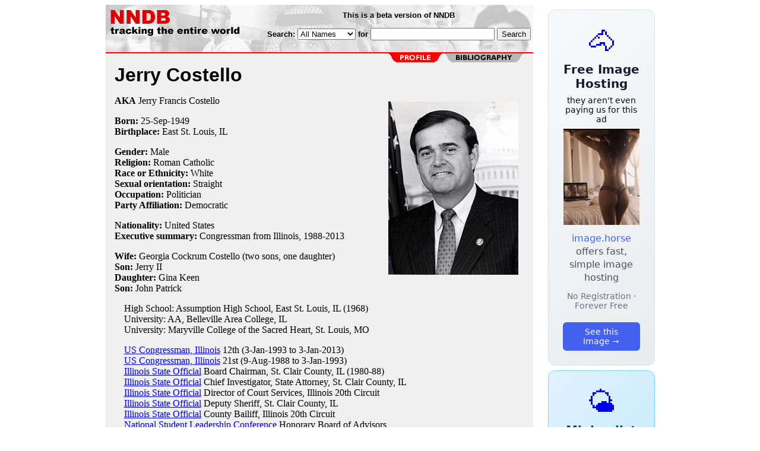

--- FILE ---
content_type: text/html; charset=utf-8
request_url: https://www.nndb.com/people/243/000036135/
body_size: 3111
content:
<html>
<head>
<title>Jerry Costello</title><link rel="apple-touch-icon-precomposed" href="/silly-nndb-icon.png" /><style type="text/css">
<!--
.fotmbar {  color: #FFFFFF; text-decoration: none}
.fotmbar:hover { color: #FFFFFF; text-decoration: underline}
.newslink {  color: #000000; text-decoration: none}
.newslink:hover { color: #000000; text-decoration: none}
.proflink {  color: #000000; text-decoration: none}
.proflink:hover { color: blue; text-decoration: underline}
.b1f, .b2f, .b3f, .b4f {font-size:1px; overflow:hidden; display:block;}
.b1f {height:1px; background:#e6e6e6; margin:0 5px;}
.b2f {height:1px; background:#e6e6e6; margin:0 3px;}
.b3f {height:1px; background:#e6e6e6; margin:0 2px;}
.b4f {height:2px; background:#e6e6e6; margin:0 1px;}
.contentf {background: #e6e6e6; padding: 2px; }
.contentf div {margin-left: 5px;}
-->
</style>    <meta name="viewport" content="width=device-width, initial-scale=1" />
    <meta charset="utf-8" />
    <meta name="google" content="notranslate" />
    <meta http-equiv="content-language" content="en" />
    <meta property="og:title" content="Jerry Costello" />
    <meta property="og:type" content="website" />
    <meta property="og:url" content="https://www.nndb.com/people/243/000036135/" />
    <meta property="og:image" content="https://www.nndb.com/people/243/000036135/jerry-costello-sm.jpg" />
    <meta name="twitter:card" content="summary_large_image" />
    <meta name="twitter:title" content="Jerry Costello" />
    <meta name="twitter:image" content="https://www.nndb.com/people/243/000036135/jerry-costello-sm.jpg" />
</head>
<body bgcolor=#ffffff>
<center>
<table cellpadding=0 cellspacing=0 border=0><tr><td valign=top><table width=550 cellpadding=0 cellspacing=0><tr><td bgcolor=white><table width="100%" cellpadding="4" cellspacing="0" background="/nndb.gif">
  <tr> 
    <td rowspan="2" align="left" valign="top"><a href="http://www.nndb.com/"><img src="/title.gif" width="260" height="50" border=0 alt="NNDB"></a></td>
    <td><table width="100%" cellspacing="0" cellpadding="6">
        <tr align="center"> 
          <td width="25%" nowrap><b><font size="-1" face="Verdana, Arial, Helvetica, sans-serif">This is a beta version of NNDB</font></b></td>
        </tr>
      </table></td>
  </tr>
  <tr> 
    <td align="right" valign="middle"><b><font size="-1" face="Verdana, Arial, Helvetica, sans-serif">
<form action="https://search.nndb.com/search/nndb.cgi" method="get">
<input type="hidden" name="nndb" value="1"></input>
<nobr>Search: 
      <select name="omenu">
        <option value="unspecified" selected>All Names</option>
        <option value="living">Living people</option>
        <option value="dead">Dead people</option>
        <option value="bands">Band Names</option>
        <option value="books">Book Titles</option>
        <option value="movies">Movie Titles</option>
        <option value="fulltext">Full Text</option>
      </select>
      for 
      <input name="query" value="" size=24 maxlength=96>
      <input type=submit value="Search">
      </font></b></nobr></form></td>
  </tr>
</table>


<!-- COPYRIGHT (C) 2026 -->
<!-- ALL RIGHTS RESERVED                                                   -->
<!-- NO PART OF THIS WEBSITE MAY BE REPRODUCED WITHOUT WRITTEN PERMISSION  -->


</td></tr><tr><td bgcolor=red height=2></td></tr><map name=fool><area coords="102,0,240,14" href="/people/243/000036135/bibliography/" alt="bibliography"></map><tr bgcolor=F0F0F0><td bgcolor=F0F0F0 style="padding: 0px 15px 15px 15px;"><img src="/red-profile-2.gif" align="right" height=15 width=240 border=0 usemap=#fool><br clear="all"><table cellpadding=0 cellspacing=0 width=100%><tr><td bgcolor=F0F0F0><font size=+3 face="Verdana, Arial, Helvetica, sans-serif"><b>Jerry Costello</b></font><p><img src="jerry-costello-sm.jpg" height=292 width=219 align=right hspace=10 vspace=10 alt="Jerry Costello"><b>AKA</b> Jerry Francis Costello<p><b>Born:</b> <a href="/lists/786/000106468/" class=proflink>25-Sep</a>-<a href="/lists/948/000105633/" class=proflink>1949</a><br><b>Birthplace:</b> <a href="/geo/489/000069282/" class=proflink>East St. Louis, IL</a><br><p><b>Gender:</b> Male<br><b>Religion:</b> <a href="/lists/758/000094476/" class=proflink>Roman Catholic</a><br><b>Race or Ethnicity:</b> White<br><b>Sexual orientation:</b> Straight<br><b>Occupation:</b> Politician<br><b>Party Affiliation:</b> Democratic<p><b>Nationality:</b> United States<br><b>Executive summary:</b> Congressman from Illinois, 1988-2013<p><b>Wife:</b> Georgia Cockrum Costello (two sons, one daughter)<br><b>Son:</b> Jerry II<br><b>Daughter:</b> Gina Keen<br><b>Son:</b> John Patrick<br><p>&nbsp; &nbsp; High School: Assumption High School, East St. Louis, IL (1968)<br>&nbsp; &nbsp; University: AA, Belleville Area College, IL<br>&nbsp; &nbsp; University: Maryville College of the Sacred Heart, St. Louis, MO<br><p>&nbsp; &nbsp; <a href="/gov/292/000052136/">US Congressman, Illinois</a> 12th (3-Jan-1993 to 3-Jan-2013)<br>&nbsp; &nbsp; <a href="/gov/292/000052136/">US Congressman, Illinois</a> 21st (9-Aug-1988 to 3-Jan-1993)<br>&nbsp; &nbsp; <a href="/gov/555/000121192/">Illinois State Official</a> Board Chairman, St. Clair County, IL (1980-88)<br>&nbsp; &nbsp; <a href="/gov/555/000121192/">Illinois State Official</a> Chief Investigator, State Attorney, St. Clair County, IL<br>&nbsp; &nbsp; <a href="/gov/555/000121192/">Illinois State Official</a> Director of Court Services, Illinois 20th Circuit<br>&nbsp; &nbsp; <a href="/gov/555/000121192/">Illinois State Official</a> Deputy Sheriff, St. Clair County, IL<br>&nbsp; &nbsp; <a href="/gov/555/000121192/">Illinois State Official</a> County Bailiff, Illinois 20th Circuit<br>&nbsp; &nbsp; <a href="/org/327/000136916/">National Student Leadership Conference</a> Honorary Board of Advisors<br><p>
<b>Official Website:</b><br><a href="http://www.costello.house.gov/" target=_blank>http://www.costello.house.gov/</a><p>
<br>
<p><br><br>
<p>
<br><br><p><font size=-1>Copyright &copy;2026</font><p>
</td></tr></table>
</td></tr>
</table>
</td>
<td width=180 align="center" valign="top" style="padding: 0px 0px 8px 25px;"><div style="padding-top: 8px">
<a href="https://image.horse/c4/14/0SZVN5A1IEKUKJ/" style="display: block; text-align: center; padding: 1.5rem; font-family: system-ui, sans-serif; background: linear-gradient(135deg, #f8f9fa 0%, #e9ecef 100%); border-radius: 12px; border: 1px solid #dee2e6; text-decoration: none; cursor: pointer;">
  <div style="font-size: 48px; margin-bottom: 0.5rem;">🐴</div>
  <div style="font-size: 1.25rem; font-weight: 600; color: #1a1a2e; margin-bottom: 0.5rem;">Free Image Hosting</div>
  <div style="font-size: 0.85rem; font-weight: 200; color: #0a0a1e; margin-bottom: 0.5rem;">they aren't even paying us for this ad</div>
  
  <img src="/t/t_0SZVN5A1IEKUKJ.jpg" width="128">

  <p style="color: #495057; margin: 0.75rem 0; line-height: 1.4;">
    <span style="color: #4361ee; font-weight: 500;">image.horse</span> offers fast, simple image hosting
  </p>
  <p style="color: #6c757d; font-size: 0.875rem; margin: 0.75rem 0;">No Registration · Forever Free</p>
  <span style="display: inline-block; margin-top: 0.5rem; padding: 0.5rem 1.25rem; background: #4361ee; color: white; border-radius: 6px; font-weight: 500; font-size: 0.875rem;">See this Image →</span>
</a>
</div>

<div style="padding-top: 8px; padding-bottom: 8px;">
<a href="https://weather.baby/landing?ref=nndb" style="display: block; text-align: center; padding: 1.5rem; font-family: system-ui, sans-serif; background: linear-gradient(135deg, #e0f2fe 0%, #bae6fd 100%); border-radius: 12px; border: 1px solid #7dd3fc; text-decoration: none; cursor: pointer;">
  <div style="font-size: 48px; margin-bottom: 0.5rem;">🌤️</div>
  <div style="font-size: 1.25rem; font-weight: 600; color: #0c4a6e; margin-bottom: 0.5rem;">Minimalist Weather</div>
  <p style="color: #475569; margin: 0.75rem 0; line-height: 1.4;">
    <span style="color: #0284c7; font-weight: 500;">weather.baby</span> — clean, at-a-glance forecasts
  </p>
  <p style="color: #64748b; font-size: 0.875rem; margin: 0.75rem 0;">No Ads · No Tracking · No Clutter</p>
  <span style="display: inline-block; margin-top: 0.5rem; padding: 0.5rem 1.25rem; background: #0284c7; color: white; border-radius: 6px; font-weight: 500; font-size: 0.875rem;">Check the weather →</span>
</a>
</div>

</td></tr>
</table>
</center>
</body>
</html>
